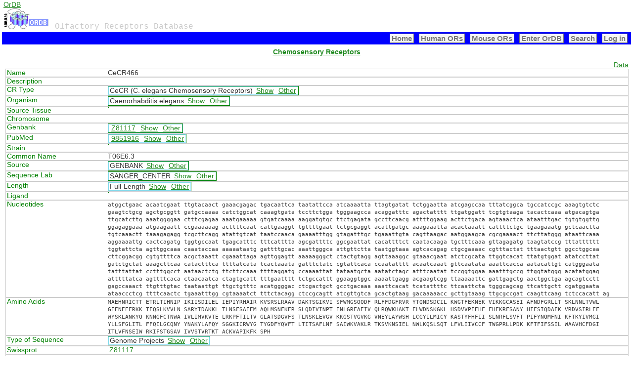

--- FILE ---
content_type: text/html; charset=utf-8
request_url: https://ordb.biotech.ttu.edu/OrDB/Data/2955/?db=4
body_size: 6474
content:
<!DOCTYPE html>
<html>
<head>
  <title>ORDB: Chemosensory Receptors - CeCR466</title>
  <link href="/_site/Content/Site.css" rel="stylesheet" />
  <link href="/_site/Content/EvSol/ESWebControls.css" rel="stylesheet" />
  
	
	
	
	


  
  
	<meta name="viewport" content="width=device-width, initial-scale=1.0" />
	<meta name="description" content="The description of my page" />
</head>
<body>
	
<header>
	<div style="width: 100%; overflow: hidden;">
		<div style="float: left;"><a href="/">OrDB</a></div>
		<div style="float: right; font-size:x-small; vertical-align:baseline;"></div>
	</div>
	<nav>
			<p class="site-title">
				<img alt="OrDB" src="/OrDB/Content/images/logo_tiny.gif"  />
				<span style="font-size:12pt; vertical-align: middle">Olfactory Receptors Database       </span>
			</p>
		<ul id="menu" style="background-color:blue">
			<li><a href="/OrDB/">Home</a></li>
			<li><a href="/OrDB/info/humanorseqanal">Human ORs</a></li>
			<li><a href="/OrDB/info/mouseorseqanal">Mouse ORs</a></li>
			<li><a href="/OrDB/Summary">Enter OrDB</a></li>
			<li><a href="/OrDB/Search">Search</a></li>
				<li><a href="/OrDB/Login">Log in</a></li>
		</ul>

	</nav>
</header>
	<div id="body" style="margin:0 2px 5px 2px;">
    







        <form id="objectForm" method="post" enctype="multipart/form-data">
            <input name="__RequestVerificationToken" type="hidden" value="a9x5_WRS6ek7KJY53m1Bw6aIpoT4BMH_PquE31tVWzlu3Tvk00s77VCq2JGJXHkyK7kT7kRh7v_hp3NETkeSDH6AC96CTR-uwpvn0D_7dK81" />
            <div></div>
            	<table style="background-color:white;">
        <tr>
            <td class="headerwhite"><a href="/OrDB/Browse?db=4&amp;cl=22">Chemosensory Receptors</a></td>
        </tr>
        <tr>
		<!-- Toolbar -->
			<td style="padding: 0.25em 0 0.25em 0;">
			</td>
		</tr>
		<tr style="text-align:right;">
			<td style="padding:0;">
				<span>
					&nbsp;
						<a target="_blank" href="/_site/api/xmldata?o=2955">Data</a>
				</span>
			</td>
		</tr>
        <tr>
            <td class="data_cell" style="color:">

                		<div id="div_o_name" style="float:left; border: 1px solid #ccc; width:100%; ">
            <label title="" style="width:200px">
        <span style="margin-left:2px;">
            <span style="">Name</span>
        </span>
    </label>

            <control>
        <div style="margin-left:6px;">
                <span id="i_o_name" property="" class="ctr" style="width:400px; ">
CeCR466
                </span>
        </div>
    </control>

    </div>

            </td>
        </tr>
			<tr>
				<td class="data_cell">		<div id="div_o_description" style="float:left; border: 1px solid #ccc; width:100%; ">
            <label title="" style="width:200px">
        <span style="margin-left:2px;">
            <span style="">Description</span>
        </span>
    </label>

            <control>
        <div style="margin-left:6px;">
                <span id="i_o_description" property="" class="ctr" style="width:400px; ">

                </span>
        </div>
    </control>

    </div>
</td>
			</tr>
					<tr>
				<td class="data_cell">
	<div id="div_a_80" style="float:left;  border: 1px solid #ccc; width:100%">
		    <label title="  " style="width:200px">
        <span style="margin-left:2px;">
            <span style="">CR Type</span>
        </span>
    </label>

		    <control>
		<div style="margin-left:6px; border: 1px solid green ;">
            <div id="div_t_a_80"
                 style='height: ;  '>
                <ul id="t_a_80" style="min-width:400 px" class="bl">
                            <li class='bl' value='1365' style=''>
CeCR (C. elegans Chemosensory Receptors)                                        <span style="font:small;"><a href="/OrDB/Data/1365">Show</a></span>
                                        <span style="font:small;"><a href="/OrDB/Browse?cl=22&amp;at=80&amp;vid=1365">Other</a></span>
                            </li>
                </ul>
            </div>
        </div>
    </control>

	</div>
				</td>







			</tr>
			<tr>
				<td class="data_cell">
	<div id="div_a_30" style="float:left;  border: 1px solid #ccc; width:100%">
		    <label title="   " style="width:200px">
        <span style="margin-left:2px;">
            <span style="">Organism</span>
        </span>
    </label>

		    <control>
		<div style="margin-left:6px; border: 1px solid green ;">
            <div id="div_t_a_30"
                 style='height: ;  '>
                <ul id="t_a_30" style="min-width:400 px" class="bl">
                            <li class='bl' value='799' style=''>
Caenorhabditis elegans                                        <span style="font:small;"><a href="/OrDB/Data/799">Show</a></span>
                                        <span style="font:small;"><a href="/OrDB/Browse?cl=22&amp;at=30&amp;vid=799">Other</a></span>
                            </li>
                </ul>
            </div>
        </div>
    </control>

	</div>
				</td>







			</tr>
			<tr>
				<td class="data_cell">
	<div id="div_a_31" style="float:left;  border: 1px solid #ccc; width:100%">
		    <label title="  " style="width:200px">
        <span style="margin-left:2px;">
            <span style="">Source Tissue</span>
        </span>
    </label>

		    <control>
		<div style="margin-left:6px; border: 1px solid green ;">
            <div id="div_t_a_31"
                 style='height: ;  '>
                <ul id="t_a_31" style="min-width:400 px" class="bl">
                </ul>
            </div>
        </div>
    </control>

	</div>
				</td>







			</tr>
			<tr>
				<td class="data_cell">
		<div id="div_a_32" style="float:left; border: 1px solid #ccc; width:100%; ">
            <label title="    " style="width:200px">
        <span style="margin-left:2px;">
            <span style="">Chromosome</span>
        </span>
    </label>

            <control>
        <div style="margin-left:6px;">
                <span id="i_a_32" property="" class="ctr" style="width:30px; text-align:right;">

                </span>
        </div>
    </control>

    </div>
				</td>







			</tr>
			<tr>
				<td class="data_cell">
	<div id="div_a_45" style="float:left;  border: 1px solid #ccc; width:100%">
		    <label title="Genbank(UID, LOCUS)" style="width:200px">
        <span style="margin-left:2px;">
            <span style="">Genbank</span>
        </span>
    </label>

		    <control>
		<div style="margin-left:6px; border: 1px solid green ;">
            <div id="div_t_a_45"
                 style='height: ;  '>
                <ul id="t_a_45" style="min-width:400 px" class="bl">
                            <li class='bl' value='129354' style=''>
                                        <a target="_blank" href="http://www.ncbi.nlm.nih.gov/entrez/query.fcgi?db=Nucleotide&amp;cmd=Search&amp;term=Z81117&amp;doptcmdl=GenBank">Z81117</a>
                                        <span style="font:small;"><a href="/OrDB/Data/129354">Show</a></span>
                                        <span style="font:small;"><a href="/OrDB/Browse?cl=22&amp;at=45&amp;vid=129354">Other</a></span>
                            </li>
                </ul>
            </div>
        </div>
    </control>

	</div>
				</td>







			</tr>
			<tr>
				<td class="data_cell">
	<div id="div_a_44" style="float:left;  border: 1px solid #ccc; width:100%">
		    <label title="Source publication initialy related to this receptor" style="width:200px">
        <span style="margin-left:2px;">
            <span style="">PubMed</span>
        </span>
    </label>

		    <control>
		<div style="margin-left:6px; border: 1px solid green ;">
            <div id="div_t_a_44"
                 style='height: ;  '>
                <ul id="t_a_44" style="min-width:400 px" class="bl">
                            <li class='bl' value='129263' style=''>
                                        <a target="_blank" href="http://www.ncbi.nlm.nih.gov/pubmed/9851916?dopt=Abstract&amp;holding=uncchlib">9851916</a>
                                        <span style="font:small;"><a href="/OrDB/Data/129263">Show</a></span>
                                        <span style="font:small;"><a href="/OrDB/Browse?cl=22&amp;at=44&amp;vid=129263">Other</a></span>
                            </li>
                </ul>
            </div>
        </div>
    </control>

	</div>
				</td>







			</tr>
			<tr>
				<td class="data_cell">
	<div id="div_a_470" style="float:left;  border: 1px solid #ccc; width:100%">
		    <label title="Organism strain" style="width:200px">
        <span style="margin-left:2px;">
            <span style="">Strain</span>
        </span>
    </label>

		    <control>
		<div style="margin-left:6px; border: 1px solid green ;">
            <div id="div_t_a_470"
                 style='height: ;  '>
                <ul id="t_a_470" style="min-width:400 px" class="bl">
                </ul>
            </div>
        </div>
    </control>

	</div>
				</td>







			</tr>
			<tr>
				<td class="data_cell">
		<div id="div_a_35" style="float:left; border: 1px solid #ccc; width:100%; ">
            <label title=" " style="width:200px">
        <span style="margin-left:2px;">
            <span style="">Common Name</span>
        </span>
    </label>

            <control>
        <div style="margin-left:6px;">
                <span id="i_a_35" property="" class="ctr" style="width:400px; ">
T06E6.3
                </span>
        </div>
    </control>

    </div>
				</td>







			</tr>
			<tr>
				<td class="data_cell">
	<div id="div_a_36" style="float:left;  border: 1px solid #ccc; width:100%">
		    <label title="   " style="width:200px">
        <span style="margin-left:2px;">
            <span style="">Source </span>
        </span>
    </label>

		    <control>
		<div style="margin-left:6px; border: 1px solid green ;">
            <div id="div_t_a_36"
                 style='height: ;  '>
                <ul id="t_a_36" style="min-width:400 px" class="bl">
                            <li class='bl' value='835' style=''>
GENBANK                                        <span style="font:small;"><a href="/OrDB/Data/835">Show</a></span>
                                        <span style="font:small;"><a href="/OrDB/Browse?cl=22&amp;at=36&amp;vid=835">Other</a></span>
                            </li>
                </ul>
            </div>
        </div>
    </control>

	</div>
				</td>







			</tr>
			<tr>
				<td class="data_cell">
	<div id="div_a_37" style="float:left;  border: 1px solid #ccc; width:100%">
		    <label title="   " style="width:200px">
        <span style="margin-left:2px;">
            <span style="">Sequence Lab</span>
        </span>
    </label>

		    <control>
		<div style="margin-left:6px; border: 1px solid green ;">
            <div id="div_t_a_37"
                 style='height: ;  '>
                <ul id="t_a_37" style="min-width:400 px" class="bl">
                            <li class='bl' value='2590' style=''>
SANGER_CENTER                                        <span style="font:small;"><a href="/OrDB/Data/2590">Show</a></span>
                                        <span style="font:small;"><a href="/OrDB/Browse?cl=22&amp;at=37&amp;vid=2590">Other</a></span>
                            </li>
                </ul>
            </div>
        </div>
    </control>

	</div>
				</td>







			</tr>
			<tr>
				<td class="data_cell">
	<div id="div_a_39" style="float:left;  border: 1px solid #ccc; width:100%">
		    <label title=" " style="width:200px">
        <span style="margin-left:2px;">
            <span style="">Length</span>
        </span>
    </label>

		    <control>
		<div style="margin-left:6px; border: 1px solid green ;">
            <div id="div_t_a_39"
                 style='height: ;  '>
                <ul id="t_a_39" style="min-width:400 px" class="bl">
                            <li class='bl' value='1362' style=''>
Full-Length                                        <span style="font:small;"><a href="/OrDB/Data/1362">Show</a></span>
                                        <span style="font:small;"><a href="/OrDB/Browse?cl=22&amp;at=39&amp;vid=1362">Other</a></span>
                            </li>
                </ul>
            </div>
        </div>
    </control>

	</div>
				</td>







			</tr>
			<tr>
				<td class="data_cell">
	<div id="div_a_82" style="float:left;  border: 1px solid #ccc; width:100%">
		    <label title="Odor Molecules" style="width:200px">
        <span style="margin-left:2px;">
            <span style="">Ligand</span>
        </span>
    </label>

		    <control>
		<div style="margin-left:6px; border: 1px solid green ;">
            <div id="div_t_a_82"
                 style='height: ;  '>
                <ul id="t_a_82" style="min-width:400 px" class="bl">
                </ul>
            </div>
        </div>
    </control>

	</div>
				</td>







			</tr>
			<tr>
				<td class="data_cell">
		<div id="div_a_40" style="float:left; border: 1px solid #ccc; width:100%; ">
            <label title="Nucleotide Sequence" style="width:200px">
        <span style="margin-left:2px;">
            <span style="">Nucleotides</span>
        </span>
    </label>

            <control>
        <div style="margin-left:6px;">
                <span id="i_a_40" property="" class="ctr" style="width:400px; ">
[base64]
                </span>
        </div>
    </control>

    </div>
									<script>
										var d = document.getElementById("i_a_40");
if (d != null) {
  d.innerText = d.innerText.replace(/.{1,10}/g, "$& ");
  d.style.fontFamily = "monospace";
}
									</script>
				</td>







			</tr>
			<tr>
				<td class="data_cell">
		<div id="div_a_41" style="float:left; border: 1px solid #ccc; width:100%; ">
            <label title="Amino Acdis sequence" style="width:200px">
        <span style="margin-left:2px;">
            <span style="">Amino Acids</span>
        </span>
    </label>

            <control>
        <div style="margin-left:6px;">
                <span id="i_a_41" property="" class="ctr" style="width:400px; ">
[base64]
                </span>
        </div>
    </control>

    </div>
									<script>
										var d = document.getElementById("i_a_41");
if (d != null) {
  d.innerText = d.innerText.replace(/.{1,10}/g, "$& ");
  d.style.fontFamily = "monospace";
}
									</script>
				</td>







			</tr>
			<tr>
				<td class="data_cell">
	<div id="div_a_42" style="float:left;  border: 1px solid #ccc; width:100%">
		    <label title=" " style="width:200px">
        <span style="margin-left:2px;">
            <span style="">Type of Sequence</span>
        </span>
    </label>

		    <control>
		<div style="margin-left:6px; border: 1px solid green ;">
            <div id="div_t_a_42"
                 style='height: ;  '>
                <ul id="t_a_42" style="min-width:400 px" class="bl">
                            <li class='bl' value='843' style=''>
Genome Projects                                        <span style="font:small;"><a href="/OrDB/Data/843">Show</a></span>
                                        <span style="font:small;"><a href="/OrDB/Browse?cl=22&amp;at=42&amp;vid=843">Other</a></span>
                            </li>
                </ul>
            </div>
        </div>
    </control>

	</div>
				</td>







			</tr>
			<tr>
				<td class="data_cell">
		<div id="div_a_33" style="float:left; border: 1px solid #ccc; width:100%; ">
            <label title="   " style="width:200px">
        <span style="margin-left:2px;">
            <span style="">Swissprot</span>
        </span>
    </label>

            <control>
        <div style="margin-left:6px;">
                <span id="i_a_33" property="" class="ctr" style="width:200px; ">
                    <a target="_blank" href="http://www.expasy.org/uniprot/Z81117">Z81117</a>

                </span>
        </div>
    </control>

    </div>
				</td>







			</tr>
			<tr>
				<td class="data_cell">
		<div id="div_a_46" style="float:left; border: 1px solid #ccc; width:100%; ">
            <label title=" " style="width:200px">
        <span style="margin-left:2px;">
            <span style="">Receptor 2D (GPCRDB)</span>
        </span>
    </label>

            <control>
        <div style="margin-left:6px;">
                <span id="i_a_46" property="" class="ctr" style="width:400px; ">
                    <a target="_blank" href="http://www.gpcr.org/7tm/seq/diagrams_tGRAP/"></a>

                </span>
        </div>
    </control>

    </div>
				</td>







			</tr>
			<tr>
				<td class="data_cell">
	<div id="div_a_99" style="float:left;  border: 1px solid #ccc; width:100%">
		    <label title="Movie, Picture and Coordinate files of GPCRs" style="width:200px">
        <span style="margin-left:2px;">
            <span style="">Molecular Models</span>
        </span>
    </label>

		    <control>
		<div style="margin-left:6px; border: 1px solid green ;">
            <div id="div_t_a_99"
                 style='height: ;  '>
                <ul id="t_a_99" style="min-width:400 px" class="bl">
                </ul>
            </div>
        </div>
    </control>

	</div>
				</td>







			</tr>
			<tr>
				<td class="data_cell">
	<div id="div_a_213" style="float:left;  border: 1px solid #ccc; width:100%">
		    <label title="This cites the laboratory that is engaged in conducting functional analysis of chemosensory receptors" style="width:200px">
        <span style="margin-left:2px;">
            <span style="">Functional Analysis Laboratory</span>
        </span>
    </label>

		    <control>
		<div style="margin-left:6px; border: 1px solid green ;">
            <div id="div_t_a_213"
                 style='height: ;  '>
                <ul id="t_a_213" style="min-width:400 px" class="bl">
                </ul>
            </div>
        </div>
    </control>

	</div>
				</td>







			</tr>
			<tr>
				<td class="data_cell">
		<div id="div_a_214" style="float:left; border: 1px solid #ccc; width:100%; ">
            <label title="This is a PUBMED link to a reference to functional analysis of olfactory receptors" style="width:200px">
        <span style="margin-left:2px;">
            <span style="">Functional Analysis Reference</span>
        </span>
    </label>

            <control>
        <div style="margin-left:6px;">
                <span id="i_a_214" property="" class="ctr" style="width:200px; ">
                    <a target="_blank" href="http://www.ncbi.nlm.nih.gov/entrez/query.fcgi?cmd=Retrieve&amp;db=PubMed&amp;list_uids=&amp;dopt=Abstract"></a>

                </span>
        </div>
    </control>

    </div>
				</td>







			</tr>
			<tr>
				<td class="data_cell">
		<div id="div_a_338" style="float:left; border: 1px solid #ccc; width:100%; ">
            <label title="Link to a microarray experiment in the microarray database ORMD" style="width:200px">
        <span style="margin-left:2px;">
            <span style="">Microarray Experiment</span>
        </span>
    </label>

            <control>
        <div style="margin-left:6px;">
                <span id="i_a_338" property="" class="ctr" style="width:200px; ">

                </span>
        </div>
    </control>

    </div>
				</td>







			</tr>

			</table>

        </form>
	<div style="padding-left:10px">
	<table style="border:solid thin; border-color:forestgreen; background-color:#d6fad6">
		<tr>
			<td>Other categories referring to <b>CeCR466</b></td>
		</tr>
	</table>
	</div>
	<div style="padding-top:5px">
			<table class="objAuthoring">
				<tr>
					<td class="label">Revisions:</td>
					<td>1</td>
				</tr>
				<tr>
					<td class="label">Last Time:</td>
					<td>6/22/2001 12:37:48 PM</td>
				</tr>
				<tr>
					<td class="label">Reviewer:</td>
					<td>Rishikesh P. Dalal</td>
				</tr>
				<tr>
					<td class="label">Owner:</td>
					<td>Rishikesh P. Dalal</td>
				</tr>
			</table>

	</div>
	<span>
		
		

	</span>




















  </div>
  <div id="footer">
    
<div style="width:100%; background-color:whitesmoke; ">
	<table border="0" style="margin: 0 auto; text-align:center; font-size:smaller; width:100%">
		<tr>
			<td style="background-color:white">
				<small>This database was supported by the Human Brain Project (NIDCD, NIMH, NIA, NICD, NINDS) and MURI (Multidisciplinary University Research Initiative). It is now supported by RO1 DC 009977 from the National Institute for Deafness and other Communication Disorders. </small>
			</td>
		</tr>
	</table>
	<center>
		<table>
			<tr>
				<td>
					<a href="http://www.neuinfo.org/"><img src="/OrDB/Content/images/agencies/nif_reg_button2.jpg" alt="Link Graphic to NIF website" width="100" height="33" border="0" title="NIF registered" /></a>
				</td>
				<td>
					<a href="http://www.nimh.nih.gov/neuroinformatics" target="_blank"><img height="29" alt="Human Brain Project" src="/OrDB/Content/images/agencies/hbp37.gif" width="37" border="0" /></a>
				</td>
				<td>
					<a href="http://ycmi.med.yale.edu" target="_blank"><img height="29" alt="Yale Center for Medical Informatics" src="/OrDB/Content/images/agencies/ycmi.gif" width="25" border="0" /></a>
				</td>
				<td style="text-align:center">
					Questions, comments, problems? Email the <a href="mailto:chiquito.crasto@gmail.com ?Subject=OrDB Admin"><b>OrDB</b> Administrator</a> <br />
					This site is Copyright &#64;1998-2026 Shepherd Lab, Yale University
				</td>
				<td>
					<a href="http://www.nih.gov/" target="_blank"><img height="37" alt="National Institutes of Health" src="/OrDB/Content/images/agencies/nih37.gif" width="36" border="0" /></a>
				</td>
				<td>
					<a href="https://www.hhs.gov/" target="_blank"><img height="37" alt="Department of Health and Human Services" src="/OrDB/Content/images/agencies/dhhs37.gif" width="36" border="0" /></a>
				</td>
			</tr>
		</table>
	</center>
</div>

  </div>
</body>
</html>


--- FILE ---
content_type: text/css
request_url: https://ordb.biotech.ttu.edu/_site/Content/Site.css
body_size: 3102
content:
html {
	margin:0;
	/*padding: 2;*/
}
body {
	background-color: #fff;

	color: #333;
	font-size: .85em;
	font-family: "Segoe UI", Verdana, Helvetica, Sans-Serif;
	margin: 0 2px 5px 2px;
	padding: 2px;
	height:100%
	/*position:absolute;*/
}

/* -- schema double tab menu -- */
.mensel {
	border:solid thin blue;
}
.mennosel {
	border:solid thin transparent;
}
table.nav {
	border-color:#999; border:solid thin; padding: 1px; 
}
table.nav tr{ background-color:ActiveBorder;}
table.nav td{
	padding: 2px 2px;
	min-width:60px;
	border-left: 1px solid #c8c8c8; 
}

.tableNavTd2 {
	background-color:whitesmoke;
}

table.objAuthoring 
{
  color: Black; 
  background-color:#f5f5f5;
  border: solid thin gray;
	margin: 2px 2px 2px 5px;
  }
table.objAuthoring td{
	font-size:10pt;
padding: 0 8px 0 6px
}
table.objAuthoring td.label{
	color:gray;
}



a:not([href]){
	color: #333;
	padding-left: 3px;
	padding-right: 3px;
}
a[href] {
	color: #333;
	outline: none;
	padding-left: 3px;
	padding-right: 3px;
	text-decoration: underline;
}

	a:link, a:visited {
			color: forestgreen;
	}	
	a:active, a:hover {

	}

	a[href]:hover {
		background-color: #c7d1d6;
	}

header, footer, hgroup,
nav, section {
	display: block;
	border:0;
	margin:0;

}

mark {
	background-color: #a6dbed;
	padding-left: 5px;
	padding-right: 5px;
}

.float-left {
	float: left;
}
.float-right {
	float: right;
}

.clear-fix:after {
	content: ".";
	clear: both;
	display: block;
	height: 0;
	visibility: hidden;
}

h1, h2, h3,
h4, h5, h6 {
	color: #000;
	margin-bottom: 0;
	padding-bottom: 0;
}

h1 {
	font-size: 2em;
}
h2 {
	font-size: 1.75em;
}
h3 {
	font-size: 1.2em;
}
h4 {
	font-size: 1.1em;
}
h5, h6 {
	font-size: 1em;
}
	h5 a:link, h5 a:visited, h5 a:active {
		padding: 0;
		text-decoration: none;
	}


/* main layout
----------------------------------------------------------*/
.content-wrapper {
	margin: 0 auto;
	max-width: 960px;
}

.main-content {
	background: url("../Images/accent.png") no-repeat;
	padding-left: 10px;
	padding-top: 30px;
}

.featured + .main-content {
	background: url("../Images/heroAccent.png") no-repeat;
}

header .content-wrapper {
	padding-top: 20px;
}

footer {
	clear: both;
	background-color: #e2e2e2;
	font-size: .8em;
	height: 100px;
}


/* site title
----------------------------------------------------------*/
.site-title {
	color: #c8c8c8;
	font-family: Rockwell, Consolas, "Courier New", Courier, monospace;
	font-size: 1.5em;
	margin: 0;
	padding-left:4px;
}

	.site-title a, .site-title a:hover, .site-title a:active {
		background: none;
		color: #c8c8c8;
		outline: none;
		text-decoration: none;
	}




/* menu
----------------------------------------------------------*/
ul#menu {
	font-size: 1.1em;
	font-weight: 600;
	margin: 0 0 2px;
	padding: 4px;
	text-align: right;
	background-color: gainsboro;
}

	ul#menu li {
		display: inline;
		list-style: none;
		padding: 3px;
		color: #999;
	}

		ul#menu li a {
			background: none;
			color: #777;
			text-decoration: none;
			border: thin solid;
			background-color: whitesmoke;
		}

			ul#menu li a:hover {
				color: #333;
				background-color: lightblue;
				text-decoration: none;
			}
/* tabs
----------------------------------------------------------*/
ul#tabs {
	font-size: 1.0em;
	font-weight: 400;
	margin: 0 0 0 0;
	padding: 0;
}

	ul#tabs li {
		display: inline-block;
		list-style: none;
		color: #999;
		background-color: gainsboro;
		padding: 0;
	}

		ul#tabs li a {
			background: none;
			color: #333;
			text-decoration: none;
		}

			ul#tabs li a:hover {
				background-color: cadetblue;
				text-decoration: none;
			}

/* page elements
----------------------------------------------------------*/

/* page titles */
hgroup.title {
	margin-bottom: 10px;
}

	hgroup.title h1, hgroup.title h2 {
		display: inline;
	}

	hgroup.title h2 {
		font-weight: normal;
		margin-left: 3px;
	}



/* content */


.label {
	/*font-weight: 700;*/
}

/* login page */


/* contact */


/* forms */
fieldset {
	border: none;
	margin: 0;
	padding: 0;
}

	fieldset legend {
		display: none;
	}

	fieldset ol {
		padding: 0;
		list-style: none;
	}

		fieldset ol li {
			padding-bottom: 5px;
		}

label {
	display: block;
  font-weight: 500;
/*
	font-size: 1.2em;
	font-weight: 600;
	*/
}

	label.checkbox {
		display: inline;
	}

input, textarea, select {
	border: 1px solid #b1b1b1;
	background: #edfbfa;
	color: #333;
}

input:disabled, textarea:disabled, select:disabled {
	background: #f7f6f6;
	color: #999;
}


input:focus, textarea:focus {
		border: 1px solid #2e82a1;
	}

input[type="checkbox"] {
	border: inherit;
	width: auto;
}

input[type="submit"],
input[type="button"],
button {
	font-size: 1.1em;
	background-color: #e2e2e2;
	border: 1px solid #787878;
	cursor: pointer;
	margin-right: 4px;
	margin-left: 4px;
	width: auto;
}


/* info and errors */
.message-info {
	border: 1px solid;
	clear: both;
	padding: 10px 20px;
}

.message-error {
	clear: both;
	color: #e80c4d;
	font-size: 1.1em;
	font-weight: bold;
	margin: 20px 0 10px 0;
}

.message-success {
	color: #7ac0da;
	font-size: 1.3em;
	font-weight: bold;
	margin: 20px 0 10px 0;
}

.error {
	color: #e80c4d;
}

/* styles for validation helpers */
.field-validation-error {
	color: #e80c4d;
	font-weight: normal;
		background-color: yellow;
}

.field-validation-valid {
	display: none;
}

input.input-validation-error {
	border: 1px solid #e80c4d;
}

input[type="checkbox"].input-validation-error {
	border: 0 none;
}

.validation-summary-errors {
	border: 1px solid red;
	color: #e80c4d;
	font-weight: bold;
	font-size: 1.1em;
		padding: 10px;
	margin: 10px;
}

.validation-summary-valid {
	display: none;
}


/* tables
----------------------------------------------------------*/
table {
	border-collapse: collapse;
	border-spacing: 0;
	margin-top: 0.25em;
	border: 0 none;
}
th {
	background-color: powderblue;
	font-size: 1.2em;
	text-align: left;
	border: none 0;
	padding-left: 0;
}
	th a {
		display: block;
		position: relative;
	}
		th a:link, th a:visited, th a:active, th a:hover {
			color: #3b56db;
			font-weight: 600;
			text-decoration: none;
			padding: 0;
		}
		th a:hover {
			color: #000;
		}

	th.asc a, th.desc a {
		margin-right: .75em;
	}
		th.asc a:after, th.desc a:after {
			display: block;
			position: absolute;
			right: 0em;
			top: 0;
			font-size: 0.75em;
		}
		th.asc a:after {
			content: '▲';
		}
		th.desc a:after {
			content: '▼';
		}

td {
	padding: 0.25em 2em 0.25em 0;
	border: 0 none;
}

tr.pager td {
	padding: 0 0.25em 0 0;
}




/*  Changes specific */
td.headerwhite {
    padding: 5px 5px 5px 5px;
	/* font-size: 10pt; */
	font-weight: bold;
	text-align: center;
}
td.header {
	padding: 5px 5px 5px 5px;
	/* font-size: 10pt; */
	font-weight: bold;
	text-align: center;
	background-color: powderblue;
}
th.col_header {
	padding: 5px 5px 5px 5px;
	font-size: inherit;
	font-weight: bold;
	text-align: center;
	background-color: powderblue;
}
td.row_header {
	padding: 2px 5px 2px 5px;
	font-size: inherit;
	font-weight: 600;
	text-align: right;
	background-color: mintcream;
	vertical-align: top;
}
td.data_cell, tr.data_cell {
	padding: 0px 5px 0px 5px;
}

.menu_title {
	text-align: left;
	font-weight: bold;
	/*background-color: darkgrey;*/
}

.menu_item {
	text-align: left;
	font-size: 10pt;
	/*font-weight:bold;
    font-size: smaller;*/
}


.input-validation-error {
	color: red;
	font-weight: normal;
	background-color: pink;
}

.input-readonly {
	background-color: Menu;
}

.link_small {
	font-size: smaller;
}
.alternate {
	background-color: #f3fbfc;
}

.tdCenter {
	text-align: center;
}
.tdRight {
	text-align: right;
}
.tdTop {
	vertical-align: top;
}
.td100 {
	width:100%;
}



/* New changes */
/* Aming pages table */
table.tableAdmin {
	font-family: verdana,arial,sans-serif;
	font-size:smaller;
    border:solid thin #b5cfd2;
    background-color:white;
}
table.tableAdmin tr
{
  vertical-align:top;
    border-bottom:solid thin #b5cfd2;
}
table.tableAdmin th {
		font-size:small;
		background: #b5cfd2;
		border: 1px solid #999999;
		padding: 0.25em 0.2em 0.25em 0.3em;
	}
table.tableAdmin td {
		border: 1px solid #999999;
    vertical-align:top;
		padding: 0.25em 0.2em 0.25em 0.3em;
	}
	/*
		.tableAdmin td a {
			color: blue;
		}
		*/

table.dataform
{
  font-size:10pt;
	border:solid thin #c8c8c8;
	background-color:white
}
table.dataform tr
{
  vertical-align:top;
}
table.dataform th{
	font-weight:500;
    background-color:#f1f1f1;
	padding:0 2px 0 2px;
    border: solid thin #c8c8c8;
}
table.dataform td{
	padding:0 2px 0 2px;
    border: solid thin #c8c8c8;
}



table.databrowse
{
  font-size:10pt;
	border:solid thin #999999;
	background-color:white
}
table.databrowse tr
{
  vertical-align:top;
	border-bottom:solid thin #b5cfd2;
}
table.databrowse th{
	font-weight:600;
	border: 1px solid #b5cfd2;

	padding:0 3px 0 3px;
}
table.databrowse td{
	border: 1px solid #b5cfd2;
	padding:2px 3px 2px 3px;
	vertical-align:top;
}




/*-- scrollable interfaces --*/

div.scrollContainer {
    position: relative; 
    padding-top: 1.9em; 
    margin: 4px;    
    border: 1px solid #999;
    background: #6b6164;
						min-width:800px;
}
  div.scrollArea { 
    height: 300px; 
    overflow: auto;
		background:#c8c8c8;

    }

  /*table.scrollable thead tr {
    left: -1px; top: 0;
    position: absolute;
    }*/

table.scroll {
    font-family: verdana, arial, helvetica, sans-serif;
    font-size: 11px;
    /*cellspacing: 0;*/ 
    border-collapse: collapse; 
    }

  table.scroll thead tr {
    left: -1px; top: 0;
    position: absolute;
    }

  table.scroll td { 
    border-left: 1px solid #999; 
    border-top: 1px solid #999;  
    padding: 2px 4px;
    }
  table.scroll tr:first-child td {
    border-top:none;
  }

  table.scroll th { 
    border-left: 1px solid #999; 
    padding: 2px 4px;
    background: #6b6164;
    color: white;
    font-variant: small-caps;

 }

tr.odd  { opacity: 0.95; filter:alpha(opacity=95); }
tr.even { opacity: 0.75; filter:alpha(opacity=85); }



.ui-menu .ui-menu-item a{
    font-weight: normal;
}

.ui-menu .ui-menu-item a{
    font-weight: normal;
}

/********************
*   Mobile Styles   *
********************/
@media only screen and (max-width: 711px) {

	/* header
    ----------------------------------------------------------*/
	header .float-left,
	header .float-right {
		float: none;
	}

	/* logo */
	header .site-title {
		margin: 10px;
		text-align: center;
	}

	/* login */

	/* menu */
	nav {
		margin-bottom: 5px;
	}

	ul#menu {
		text-align: center;
	}




	/* main layout
    ----------------------------------------------------------*/
	.main-content,
	.featured + .main-content {
		background-position: 10px 0;
	}

	.content-wrapper {
		padding-right: 10px;
		padding-left: 10px;
	}

	.featured .content-wrapper {
		padding: 10px;
	}

	/* page content */
	article, aside {
		float: none;
		width: 100%;
	}



	/* features */
	section.feature {
		float: none;
		padding: 10px;
		width: auto;
	}
		section.feature img {
			color: #999;
			content: attr(alt);
			font-size: 1.5em;
			font-weight: 600;
		}

	/* forms */
	/* login page */
	#loginForm {
		border-right: none;
		float: none;
		width: auto;
	}
		#loginForm .validation-error {
			display: block;
			margin-left: 15px;
		}
	#socialLoginForm {
		margin-left: 0;
		float: none;
		width: auto;
	}


	/* footer
    ----------------------------------------------------------*/
	footer .float-left,
	footer .float-right {
		float: none;
	}
	footer {
		text-align: center;
		height: auto;
		padding: 10px 0;
	}
		footer p {
			margin: 0;
		}
}

--- FILE ---
content_type: text/css
request_url: https://ordb.biotech.ttu.edu/_site/Content/EvSol/ESWebControls.css
body_size: 504
content:
/*
  Evolvable Solutions
  Razor Web Control Helpers
  Style Sheet
  Created by: LM
  Version: 1.0
  Date: 2014/12/01
*/


.upMove, .downMove {
  cursor:pointer;
  border:outset thin;
}

/* autocomplete listbox */
ul.bl {
  list-style: none;
  margin: 0;
  padding: 0;
}

li.bl {
	/*  cursor: n-resize; // moved to code, to activate on editing mode */
  padding-left: 2px;
  border: 1px solid #8fe1fc;
}

  li.bl:nth-child(2n) {
    background-color: #daf3fb;
  }

	.autoloader
	{
		background: url('./images/loader.gif');
		background-repeat: no-repeat;
		background-position: right;
	}

	.hidden
	{
		display: none;
	}


/* warp content for small form factor interfaces */
@media screen and (min-width:600px) {
  label {
    float:left;
    width: 200px;
    color: green;
  }

  control {
    display: table-cell;
    margin-left: 200px;
  }
}

@media screen and (max-width:600px) {
	label {
		color: blue;
	}
}

